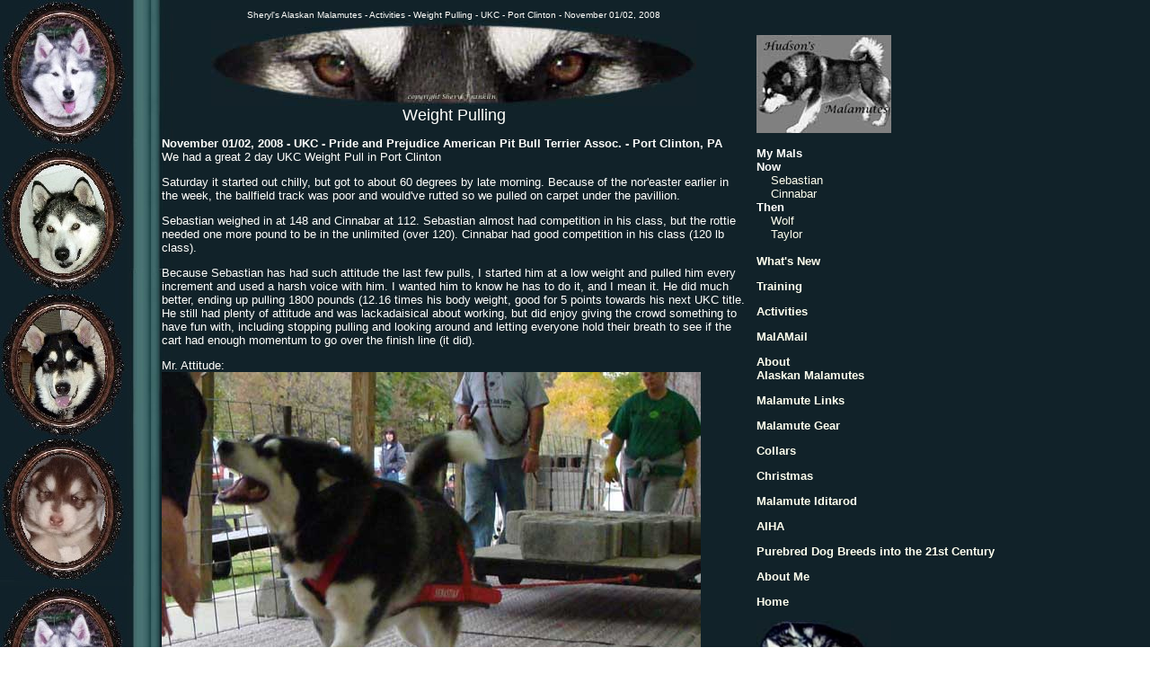

--- FILE ---
content_type: text/html; charset=UTF-8
request_url: http://alaskanmalamutes.us/weightpull081101-02.html
body_size: 13875
content:
<html>

<head>
<title>Sheryl's Alaskan Malamutes - Weight Pulling - UKC - Port Clinton - November 01/02, 2008</title>

<meta  name="description" content="Sheryl's Alaskan Malamutes -  - UKC - Port Clinton - November 01/02, 2008">

<meta  name="keywords" content="alaskan malamutes, alaskan malamute, malamutes, malamute, pets, dogs, pet links, animal links, canine, dog, dog links, freighting dog, sled dog, sledding dog, sleddog, sledge dog, weightpull">
<LINK REL="SHORTCUT ICON" HREF="Sebastian.ico" type="image/x-icon" />
<LINK REL="ICON" HREF="Sebastian.ico" type="image/x-icon" />
</head>


<body background="malbkgd11.jpg"  text="#fffffc" link="ffffee" vlink="ffffcc" alink="0000FF">

<body>
<table><tr><td valign=top width=165><img src="spacer.gif" width=165" height=1></td><td valign=top width=650>
<!--* * * * * * * * * BODY CONTENT * * * * * * * * * * * * *  *-->
<center>
<font face="Verdana, arial,helvetica" size=-1>
<font size=-2>Sheryl's Alaskan Malamutes - Activities - Weight Pulling - UKC - Port Clinton - November 01/02, 2008<br></font>
<img src="malbanner5.jpg" width=540 height=96 alt="Alaskan Malamute Lovefest">
<br>
<font size=+1>Weight Pulling</font><p></center>








<b>November 01/02, 2008 - UKC - Pride and Prejudice American Pit Bull Terrier Assoc. - Port Clinton, PA</b><br>

We had a great 2 day UKC Weight Pull in Port Clinton<p>

Saturday it started out chilly, but got to about 60 degrees by late morning. Because of the nor'easter earlier in the week, the ballfield track was poor and would've rutted so we pulled on carpet under the pavillion.<p>

Sebastian weighed in at 148 and Cinnabar at 112. Sebastian almost had competition in his class, but the rottie needed one more pound to be in the unlimited (over 120). Cinnabar had good competition in his class (120 lb class).<p>

Because Sebastian has had such attitude the last few pulls, I started him at a low weight and pulled him every increment and used a harsh voice with him. I wanted him to know he has to do it, and I mean it. He did much better, ending up pulling 1800 pounds (12.16 times his body weight, good for 5 points towards his next UKC title. He still had plenty of attitude and was lackadaisical about working, but did enjoy giving the crowd something to have fun with, including stopping pulling and looking around and letting everyone hold their breath to see if the cart had enough momentum to go over the finish line (it did).<p>

Mr. Attitude:<br>
<img src="http://sheryl.org/sebastian/081101-UKC-Pull/dsc00870-600.jpg"><p>

Mr. Lackadaisical:<br>
<img src="http://sheryl.org/sebastian/081101-UKC-Pull/dsc00871-600.jpg"><p>


Of course, with Sebastian, there were distractions. Some of the people out of the pull, decided to walk their dogs beyond the start line. They got told about it and he did finish that pull (with maybe 2 seconds left, after I got his focus back). His next and final pull, the train was just across the river and tooting their horn, and I wasn't able to get his focus back.<p>

Cinnabar, my worker, did well. He could've done better, but his silly handler started him at too low a weight and stopped skipping increments too soon, which tired him out too soon. He ended with 2700 lbs (24.10 times his body weight, good for 10 points towards his next title).<p>

My worker:<br>
<img src="http://sheryl.org/sebastian/081101-UKC-Pull/dsc00910-600.jpg"><p>

Hi-Ho-Silver - he does this when he's getting tired:<br>
<img src="http://sheryl.org/sebastian/081101-UKC-Pull/dsc00917-600.jpg"><p>


After the pull on Saturday, there was a Halloween costume competition. Maya got first place in her princess outfit. Never saw her prance before because she's all business in the chute, but she pranced in her costume. Cinnabar got cutest with most patience for his cowboy outfit.<p><br>



Sunday the sun was out thank goodness because it was about 10 degrees cooler and windy. Brrr.<p>

I started Cinnabar at a much heavier weight than the day before, and skipped increments alot longer. Because I overdid him the day before, he still tired on me, but I've learned for the future. He ended with 2700 lbs again, and another 10 points towards his next title. He's such a good boy.<p>


Tired, but pulling for mom:<br>
<img src="http://sheryl.org/sebastian/081101-UKC-Pull/dsc00915-600.jpg"><p>


I also started Sebastian at a higher weight and did skip increments with him. I didn't start out with harsh voice, but made sure he and Cinnabar pulled on different increments and he had plenty of mom time before each pull. He got some great backscratches and attention. I spent time with him in the chute, giving him a head massage while talking to him to have his focus. No wandering dogs, no trains on Sunday. I pulled out the harsh voice on his last two pulls only to keep him moving once he started the cart. He was still somewhat lackadaisal, but did indeed work for me. Drum roll please, he pulled 3000 lbs!!!!!!!!!! 20.27 times his body weight, good for 10 points towards his next title. He has plenty left at that weight and wasn't straining, but we ended on that good note. His last couple pulls he was losing focus and I was being as creative as possible to get it back (to the delight of the crowd). That's my challenge, being creative to keep his focus, the boy is too smart for his own good.<p>

From earlier rounds - but he really can put his head down and get into it:<br>
<img src="http://sheryl.org/sebastian/081101-UKC-Pull/dsc00861-600.jpg"><p>

Sebastian of course had two first place finishes because he had no competition. Cinnabar had a 3rd place and a 2nd place finish. We had 31 dogs on Saturday and 26 dogs on Sunday. A great turnout, with good dog people and great dogs.<p>

It was satisfying to see people coming back from novice at my Barto pull, and a first timer from the last Maryland pull. One of the first timers in Maryland was a dalmation who got a qualify in Maryland, and two qualifies this weekend for his UWP. Because he's conformation titled, as well as agility and obedience and something else, he's now a UKC Super Dog :) He loves pulling and his mom is going to continue him. The novices from Barto really improved and are hooked on the sport. Woo-hoo!<p>

Oh, both days Harley got most weight pulled at 4050. Demona got best body percentage both days (she pulled 3900 and 4050 respectively)<p>





A huge thank you to Liz for helming my camera & getting shots of my boys!!!<p>

<a href="UKC-Weight-Pull-01-02-Nov-2008.html">Photos of all the dogs & more of Sebastian & Cinnabar</a>

<p><br>
<center>
Photos below taken by <a href="http://qhdal.smugmug.com/gallery/6448430_v6JpR#409620324_U9eKq" target="_blank">Linda Davis</a><p>

From Saturday<p>
the train tooting their whistle that spooked Sebastian:<br>
<img src="images/UKC-Weight-Pull-01Nov2008-PortClinton/414649542_F7SjK-M.jpg" width=500 height=400 alt="canine weight pull"><p>

Me trying to get his focus back, while he's watching the train:<br>
<img src="images/UKC-Weight-Pull-01Nov2008-PortClinton/414650609_7wQy9-M.jpg" width=600 height=503 alt="canine weight pull"><p>

<br>

Great shot of Cinnabar in early rounds:<br>
<img src="images/UKC-Weight-Pull-01Nov2008-PortClinton/412262706_YN8Xt-M.jpg" width=378 height=500 alt="canine weight pull"><p>

Cinnabar later rounds:<br>
<img src="images/UKC-Weight-Pull-01Nov2008-PortClinton/414652116_uociU-M.jpg" width=600 height=473 alt="canine weight pull"><p>

Cinnabar letting me know he's tired:<br>
<img src="images/UKC-Weight-Pull-01Nov2008-PortClinton/414900847_QhViE-M.jpg" width=360 height=500 alt="canine weight pull"><p>

Cinnabar final pull:<br>
<img src="images/UKC-Weight-Pull-01Nov2008-PortClinton/414899313_c56HT-M.jpg" width=600 height=448 alt="canine weight pull"><p>

<br>Photos below taken by <a href="http://qhdal.smugmug.com/gallery/6527094_xUC38#415013116_KfdGu" target="_blank">Linda Davis</a><p>
From Sunday:<p>

Sebastian's chute pep talk:<br>
<img src="images/UKC-Weight-Pull-01Nov2008-PortClinton/415013006_quutZ-L.jpg" width=400 height=500 alt="canine weight pull"><p>

Sebastian - focused & working:<br>
<img src="images/UKC-Weight-Pull-01Nov2008-PortClinton/415924433_cPmt7-L.jpg" width=400 height=500 alt="canine weight pull"><p>

Cinnabar later roundsl:<br>
<img src="images/UKC-Weight-Pull-01Nov2008-PortClinton/415927938_XMST7-L.jpg" width=600 height=489 alt="canine weight pull"><p>

Sebastian - focused & thinking about working:<br>
<img src="images/UKC-Weight-Pull-01Nov2008-PortClinton/415925615_xXqbP-L.jpg" width=400 height=500 alt="canine weight pull"><p>

Sebastian - focused & working:<br>
<img src="images/UKC-Weight-Pull-01Nov2008-PortClinton/415925457_vnKm6-L.jpg" width=600 height=551 alt="canine weight pull"><p>

Sebastian - focused & working:<br>
<img src="images/UKC-Weight-Pull-01Nov2008-PortClinton/415929098_Wvtpy-L.jpg" width=400 height=500 alt="canine weight pull"><p>

Sebastian - focused & working:<br>
<img src="images/UKC-Weight-Pull-01Nov2008-PortClinton/415931420_xHysZ-L.jpg" width=400 height=500 alt="canine weight pull"><p>

Sebastian - focused & working:<br>
<img src="images/UKC-Weight-Pull-01Nov2008-PortClinton/415929481_c9sij-L.jpg" width=600 height=480 alt="canine weight pull"><p>

Sebastian - focused & working, really getting into it:<br>
<img src="images/UKC-Weight-Pull-01Nov2008-PortClinton/415929669_yLNwV-L.jpg" width=600 height=480 alt="canine weight pull"><p>

Sebastian - focused & working, digging in:<br>
<img src="images/UKC-Weight-Pull-01Nov2008-PortClinton/415931629_e6m4s-L.jpg" width=400 height=500 alt="canine weight pull"><p>



<center>

<img src="malbarSebastian1-nobar.jpg" width=218 height=198 alt="10 month old Sebastian - down/stay with hand signals only">

<!-- comment out my graphic doo-dads
<img src="malbar9.gif" width=400 height=118 alt="Sebastian not chewing what he wanted to chew - 2 1/2 month old Alaskan Malamute">
<br>
<img src="malbarWolf1-nobar.jpg" width=287 height=154 alt="Wolf enjoying laying in the grass">
<br>
<img src="malbarTaylor1-nobar.jpg" width=169 height=178 alt="Taylor basking in window sunshine">

end doo-dads comment out -->

<br>
<font face="verdana,arial,helvetica" size=-1 color=fffffc>
<font size=-2>
website design by <a href="http://sherylfranklin.com/" target="_blank">Sheryl</a><br>
bordered background by <a href="http://sherylfranklin.com/" target="_blank">Sheryl</a><br>
&copy; 2005<br>all images &copy; Sheryl Franklin unless elsewise attributed<br>
all Alaskan Malamute sound files &copy; Sheryl Franklin<br>
website hosting by <a href="http://FranklinCommunications.com/" target="_blank">FranklinCommunications</a><br>
domain name by <a href="http://DomainRegister.com/" target="_blank">DomainRegister.com</a>
</td>
<!--* * * * * * * * * END CENTER BODY CONTENT * * * * * * * * * * * * *  *-->
<td> &nbsp; </td>
<!--* * * * * * * * * BEGIN MENU CONTENT * * * * * * * * * * * * *  *-->
<td valign=top><font face="verdana,arial,helvetica" size=-1 color=fffffc><br><p>
<a href="http://AlaskanMalamute.us/" target="_blank"><img src="Hudsons-Thumper-logo-w150.jpg" width=150 height=109 border=0 alt="Hudsons Malamutes - my breeder of choice"></a><br>
<br>
<b>My Mals</b><br>
<b>Now</b><br>
&nbsp;&nbsp;&nbsp;&nbsp;<a href="sebastian.html"  style="text-decoration: none">Sebastian</a><br>
&nbsp;&nbsp;&nbsp;&nbsp;<a href="cinnabar.html"  style="text-decoration: none">Cinnabar</a><br>
<b>Then</b><br>
&nbsp;&nbsp;&nbsp;&nbsp;<a href="wolf.html" style="text-decoration: none">Wolf</a><br>
&nbsp;&nbsp;&nbsp;&nbsp;<a href="taylor.html"  style="text-decoration: none">Taylor</a><br>
<br>
<a href="whatsnew.html"  style="text-decoration: none"><b>What's New</b></a><p>
<a href="training.html"  style="text-decoration: none"><b>Training</b></a><p>
<a href="activities.html"  style="text-decoration: none"><b>Activities</b></a><p>
<a href="cards.html"  style="text-decoration: none"><b>MalAMail</b></a><p>
<a href="AboutAlaskanMalamutes.html"  style="text-decoration: none"><b>About<br>Alaskan&nbsp;Malamutes</b></a><p>
<a href="AlaskanMalamuteLinks.html" style="text-decoration: none"><b>Malamute Links</b></a><p><a href="malamutegear.html" style="text-decoration: none"><b>Malamute Gear</b></a><p><a href="collars.html" style="text-decoration: none"><b>Collars</b></a><p><a href="christmas.html" style="text-decoration: none"><b>Christmas</b></a><p><a href="QuinaultIditarod.html" style="text-decoration: none"><b>Malamute Iditarod</b></a><p><a href="AlaskanMalamutes-AIHA.html" style="text-decoration: none"><b>AIHA</b></a><p><a href="PurebredDogBreedsintothe21stCentury.html" style="text-decoration: none"><b>Purebred Dog Breeds into the 21st Century</b></a><p>
<a href="aboutme.html"  style="text-decoration: none"><b>About Me</b></a><p><a href="index.html"  style="text-decoration: none"><b>Home</b></a><p>
<img src="malbarWolf2-nobar.jpg" width=150 alt="Alaskan Malamute Tail Chasing - Wolf"><br><img src="malbarTaylor2-nobar.jpg" width=150 alt="Alaskan Malamute Window Gazing - Taylor"><p><a href="http://news.seppalasleddogs.com/legacy/index.html" target="_blank"><img src="images/legacy-online-banner-sm.gif" alt="Sleddog Legacy Online" width=150></a><p><a href="https://www.affordableagility.com/cgi-bin/mcart/ares.cgi?ID=250442423" target="_blank"><img src="images/AffordableAgility155X129.jpg" width=155 height=129 alt="Affordable Agility"></a><p><a href="http://www.dogpoweredscooter.com" target="_blank"><img src="images/dogpoweredscooter05-w155.jpg" width=155 height=130 alt="DogPoweredScooter.com - Urban Mushing"><p><a href="http://www.theworkingk9.com/" target="_blank"><img src="images/Alaskan-Dream-Dog-Equipment-Ad-w155.jpg" width=155 height=136 alt="www.theworkingk9.com - Alaskan Dream Dog Equipment - Weight pull, sledding and more"><p>

<!--* * * * * * * * * END BODY CONTENT * * * * * * * * * * * * *  *-->
</td></tr></table>
</body>
</html>